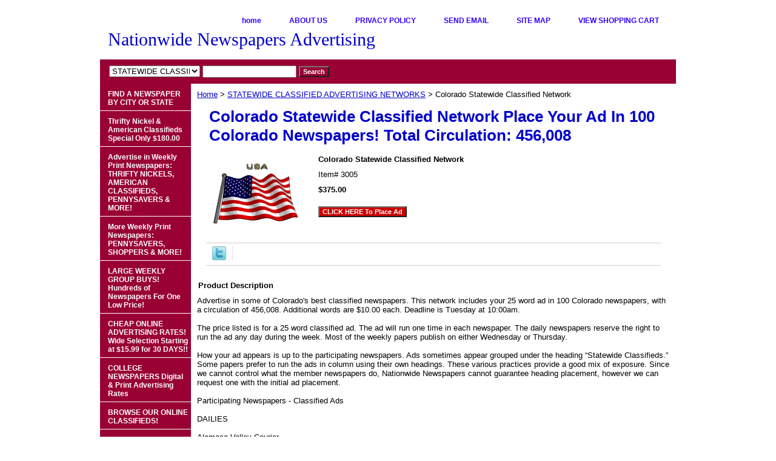

--- FILE ---
content_type: text/html
request_url: https://nationwideadvertising.com/colstatclasn.html
body_size: 7421
content:
<!DOCTYPE HTML PUBLIC "-//W3C//DTD HTML 4.01 Transitional//EN">
<html><head>
<meta property="og:title" content="Colorado Statewide Classified Network" />
<meta property="og:type" content="product" />
<meta property="og:url" content="https://www.nationwideadvertising.com/colstatclasn.html" />
<meta property="og:image" content="https://s.turbifycdn.com/aah/classifieds/colorado-statewide-classified-network-34.gif" />
<meta property="og:site_name" content="Nationwide Newspapers Advertising" />
<meta property="fb:app_id" content="163777927158661" />
<script language="javascript">
document.getElementsByTagName('html')[0].setAttribute('xmlns:fb', 'http://www.facebook.com/2008/fbml');
</script>
<meta property="og:description" content="Advertise in some of Colorado's best classified newspapers. This network includes your 25 word ad in 100 Colorado newspapers, with a circulation of 456,008.  Additional words are $10.00 each.  Deadline is Tuesday at 10:00am.

The price listed is for a 25 word classified ad. The ad will run one time in each newspaper. The daily newspapers reserve the right to run the ad any day during the week. Most of the weekly papers publish on either Wednesday or Thursday.

How your ad appears is up to the participating newspapers. Ads sometimes appear grouped under the heading �Statewide Classifieds.� Some papers prefer to run the ads in column using their own headings. These various practices provide a good mix of exposure. Since we cannot control what the member newspapers do, Nationwide Newspapers cannot guarantee heading placement, however we can request one with the initial ad placement.


Participating Newspapers - Classified Ads

DAILIES

Alamosa Valley Courier

Canon City Daily Record

Craig Northwest Colorado Press

Durango Herald

Glenwood Springs Post

Grand Junction Daily Sentinel

La Junta Tribune-Democrat

Lamar Daily NewsLongmont Daily Times-Call

Loveland Reporter Herald

Montrose Daily Press

Pueblo Chieftan

Rocky Ford Daily Gazette

Salida Mountain Mail

Sterling Journal-Advocate



WEEKLIES


Akron News-Reporter

Arvada Sentinel

Aurora Sentinel

Bailey/Fairplay Flume

Bayfield Pine River Times

Berthod Recorder

Brighton Standard-Blade

Broomfield Enterprise Sentinel

Brush News-Tribune

Buena Vista Chaffee County Times

Burlington Record

Carbondale Valley Journal

Castle Rock News Press

Center Post-Dispatch

Colorado City Greenhorn Valley News

Colorado Springs Black Forest News

Commerce City Express

Cortez Valley Journal

Cortez Sentinel

Creede Miner

Gold Rush

Del Norte Prospector

Delta Independent

Denver Herald-Dispatch

Denver La Voz

Dolores Star

Eads Kiowa County Press

Eagle Valley Enterprise

Eaton North Weld Herald

Englewood Herald

Estes Park Trail-Gazette

Flagler News

Florence Citizen

Fort Lupton Press

El Paso County Advertiser

Fowler Tribune

Frederick Farmer and Miner

Fruita Times

Golden Transcript

Greenwood Villager

Gunnison County Times

Haxtun Herald

Hayden Valley Press

Highlands Ranch Herald

Holyoke Enterprise

Eastern Colorado Plainsman

Idaho Springs Clear Creek Courant

Idaho Springs Mountain Messenger

Julesburg Advocate

Keenesburg South Weld Sun

The Voice

LaSalle Leader

Lafayette News

Conejos County Citizen

Ag Journal

Lakewood/Jefferson Sentinel

Bent County Democrat

Herald-Democrat

Limon Leader

Littleton Independent/Times

Louisville Times

Lyons Recorder

Mancos Times-Tribune

Pikes Peak Journal

Meeker Herald

Monte Vista Journal

Monument Tribune

Mountain-Ear

Northglenn/Thornton Sentinel

Norwood San Miguel County Post

Nucla San Miguel Basin Forum

Ordway New Era

Pagosa Springs Sun

Palisade Tribune

Parker Trail

Platteville Herald

Colorado Tribune

Rangely Times

Citizen Telegram

Simla Ranchland News

Snowmass Sun

South Fork Tines

Steamboat Pilot

Eastern Colorado News

Vail/BeaverCreek Times

Huerfano World

Wet Mountain Tribune

Westminster Window

Windsor Beacon

Ute Pass Courier

Wray Gazette


Click on the order button below to place your ad." />
<title>Colorado Statewide Classified Network</title><link rel="stylesheet" type="text/css" href="css-base.css" /><link rel="stylesheet" type="text/css" href="css-element.css" /><link rel="stylesheet" type="text/css" href="css-contents.css" /><link rel="stylesheet" type="text/css" href="css-edits.css" /><meta name="google-site-verification" content="FNRYEWRiYR4faAsGokkYIg-lMJurh-Ebh0gu_uJiGdg" /></head>
<title>Nationwide Newspapers Advertising</title>
<meta name="description" content="Place newspaper and online ads in daily, weekly and community newspapers. Place ads in Thrifty Nickels and Pennysavers and Shoppers. Place online ads and print ads." />
<meta name="keywords" content="nationwide newspapers, newspaper advertising, nationwide newspapers advertising, place ads in newspapers, online ads, thrifty nickels, american classifieds, pennysavers, daily newspapers, advertising rates, usa today" />
<meta name="author" content="Cliff Whitt Nationwide Newspapers"
<meta name="robots" content="index, follow" />
</head><body class="vertical" id="itemtype"><script type="text/javascript" id="yfc_loader" src="https://turbifycdn.com/store/migration/loader-min-1.0.34.js?q=classifieds&ts=1760384549&p=1&h=order.store.turbify.net"></script> <div id="ys_superbar">
	   <div id="ys_cpers">
		<div id="yscp_welcome_msg"></div>
		<div id="yscp_signin_link"></div>
		<div id="yscp_myaccount_link"></div>
		<div id="yscp_signout_link"></div>
	   </div>
	   <div id="yfc_mini"></div>
	   <div class="ys_clear"></div>
	</div>
      <div id="container"><div id="header"><ul id="nav-general"><li><a href="index.html">home</a></li><li><a href="info.html">ABOUT US</a></li><li><a href="privacypolicy.html">PRIVACY POLICY</a></li><li><a href="mailto:Sales@NationwideAdvertising.com">SEND EMAIL</a></li><li><a href="ind.html">SITE MAP</a></li><li><a href="https://order.store.turbify.net/classifieds/cgi-bin/wg-order?classifieds">VIEW SHOPPING CART</a></li></ul><br class="clear" /><h3 id="brandmark"><a href="index.html" title="Nationwide Newspapers Advertising">Nationwide Newspapers Advertising</a></h3></div><form id="searcharea" name="searcharea" action="nsearch.html" method="GET"><fieldset><select name="section"><option value="">All Categories</option><option value="choosstattoa">FIND A NEWSPAPER BY CITY OR STATE </option><option value="thrifnicads1">Advertise in Weekly Print Newspapers:  THRIFTY NICKELS, AMERICAN CLASSIFIEDS, PENNYSAVERS & MORE! </option><option value="penshop">More Weekly Print Newspapers:  PENNYSAVERS, SHOPPERS & MORE!  </option><option value="lawegrbu">LARGE WEEKLY GROUP BUYS! Hundreds of Newspapers For One Low Price! </option><option value="placonclas">CHEAP ONLINE ADVERTISING RATES!  Wide Selection Starting at $15.99 for 30 DAYS!! </option><option value="onclas">BROWSE OUR ONLINE CLASSIFIEDS!  </option><option value="statclasnet" selected="selected" >STATEWIDE CLASSIFIED ADVERTISING NETWORKS </option><option value="statdisadnet">STATEWIDE 2 x 2 DISPLAY AD NETWORKS </option><option value="adinemguid">NATIONWIDE NEWSPAPERS EMPLOYMENT GUIDE Postings - 50 States </option><option value="leadpllenoad">LEGAL NOTICE ADVERTISING - Nationwide Newspapers Advertising - Legal Notice Advertising Experts. </option><option value="new30daydail">COLLEGE NEWSPAPERS Digital & Print Advertising Rates </option><option value="newmagadrat">MAGAZINE  ADVERTISING Rates! </option><option value="youradin42mi">GREAT DEAL!  3.5 MILLION READERSHIP Special! </option><option value="900newspapers">ALTERNATIVE NEWSWEEKLIES </option><option value="larcirdailne">LARGE DAILY NEWSPAPERS </option><option value="disratfornew">DISPLAY RATES For Newspapers - Full, Half & Quarter Page Rates </option><option value="weeknewgroup">ADOPTION ADVERTISING </option><option value="addyournew">ADD YOUR NEWSPAPER! </option><option value="freqasques">Frequently Asked Questions </option></select><label for="query" class="labelfield"><input type="text" id="query" name="query" placeholder="" ></label><label for="searchsubmit" class="buttonlabel"><input type="submit" id="searchsubmit" class="ys_primary" value="Search" name="searchsubmit"><input type="hidden" value="classifieds" name="vwcatalog"></label></fieldset></form>   <script type="text/javascript"> 
                    var isSafari = !!navigator.userAgent.match(/Version\/[\d\.]+.*Safari/); 
                    var isIOS = !!navigator.platform && /iPad|iPhone|iPod/.test(navigator.platform); 
                    if (isSafari && isIOS) { 
                        document.forms["searcharea"].onsubmit = function (searchAreaForm) { 
                            var elementsList = this.elements, queryString = '', url = '', action = this.action; 
                            for(var i = 0; i < elementsList.length; i++) { 
                                if (elementsList[i].name) { 
                                    if (queryString) { 
                                        queryString = queryString + "&" +  elementsList[i].name + "=" + encodeURIComponent(elementsList[i].value); 
                                    } else { 
                                        queryString = elementsList[i].name + "=" + encodeURIComponent(elementsList[i].value); 
                                    } 
                                } 
                            } 
                            if (action.indexOf("?") == -1) { 
                                action = action + "?"; 
                            } 
                            url = action + queryString; 
                            window.location.href = url; 
                            return false; 
                        } 
                    } 
                </script> 
        <div id="bodyshell"><div id="bodycontent"><div class="breadcrumbs"><a href="index.html">Home</a> &gt; <a href="statclasnet.html">STATEWIDE CLASSIFIED ADVERTISING NETWORKS</a> &gt; Colorado Statewide Classified Network</div><div id="contentarea"><div><h1 id="item-contenttitle">Colorado Statewide Classified Network
Place Your Ad In 100 Colorado Newspapers!
Total Circulation:  456,008</h1><div id="itemarea"><img src="https://s.turbifycdn.com/aah/classifieds/colorado-statewide-classified-network-36.gif" width="160" height="120" border="0" hspace="0" vspace="0" alt="Colorado Statewide Classified Network" class="image-l" title="Colorado Statewide Classified Network" /><div class="itemform productInfo"><form method="POST" action="https://order.store.turbify.net/classifieds/cgi-bin/wg-order?classifieds+colstatclasn"><div class="itemFormName">Colorado Statewide Classified Network</div><div class="code">Item# <em>3005</em></div><div class="price-bold">$375.00</div><input type="submit" value="CLICK HERE To Place Ad" class="ys_primary" title="CLICK HERE To Place Ad" /><input name="vwcatalog" type="hidden" value="classifieds" /><input name="vwitem" type="hidden" value="colstatclasn" /><input type="hidden" name=".autodone" value="https://nationwideadvertising.com/colstatclasn.html" /></form></div><div style="clear:both"></div><div class="ys_promoitempage" id="ys_promoitempage" itemid="colstatclasn" itemcode="3005" categoryflag="0"></div>
<script language="javascript">
document.getElementsByTagName('html')[0].setAttribute('xmlns:og', 'http://opengraphprotocol.org/schema/');
</script>
<div id="ys_social_top_hr"></div>
<div id="ys_social_media">
<div id="ys_social_tweet">
<script language="javascript">function tweetwindowopen(url,width,height){var left=parseInt((screen.availWidth/2)-(width/2));var top=parseInt((screen.availHeight/2)-(height/2));var prop="width="+width+",height="+height+",left="+left+",top="+top+",screenX="+left+",screenY="+top;window.open (NULL, url,'tweetwindow',prop);}</script>
<a href="javascript:void(0);" title="Tweet"><img id="ys_social_custom_tweet_icon" src="https://s.turbifycdn.com/ae/store/secure/twitter.png" onClick="tweetwindowopen('https://twitter.com/share?count=none&text=Colorado+Statewide+Classified+Network&url=https%3a//www.nationwideadvertising.com/colstatclasn.html',550, 514)"></a></div>
<!--[if gt IE 6]>
<div id="ys_social_v_separator"><img src="https://s.turbifycdn.com/ae/store/secure/v-separator.gif"></div>
<![endif]-->
<!--[if !IE]><!-->
<div id="ys_social_v_separator"><img src="https://s.turbifycdn.com/ae/store/secure/v-separator.gif"></div>
<!--<![endif]-->
<div id="ys_social_fblike">
<!--[if gt IE 6]>
<script language="javascript">
document.getElementsByTagName('html')[0].setAttribute('xmlns:fb', 'http://ogp.me/ns/fb#');
</script>
<div id="fb-root"></div><script>(function(d, s, id) {var js, fjs = d.getElementsByTagName(s)[0];if (d.getElementById(id)) return;js = d.createElement(s); js.id = id;js.src = '//connect.facebook.net/en_US/all.js#xfbml=1&appId=163777927158661';fjs.parentNode.insertBefore(js, fjs);}(document, 'script', 'facebook-jssdk'));</script><fb:like href="https://www.nationwideadvertising.com/colstatclasn.html" layout="standard" show_faces="false" width="350" action="like" colorscheme="light"></fb:like>
<![endif]-->
<!--[if !IE]><!-->
<script language="javascript">
document.getElementsByTagName('html')[0].setAttribute('xmlns:fb', 'http://ogp.me/ns/fb#');
</script>
<div id="fb-root"></div><script>(function(d, s, id) {var js, fjs = d.getElementsByTagName(s)[0];if (d.getElementById(id)) return;js = d.createElement(s); js.id = id;js.src = '//connect.facebook.net/en_US/all.js#xfbml=1&appId=163777927158661';fjs.parentNode.insertBefore(js, fjs);}(document, 'script', 'facebook-jssdk'));</script><fb:like href="https://www.nationwideadvertising.com/colstatclasn.html" layout="standard" show_faces="false" width="350" action="like" colorscheme="light"></fb:like>
<!--<![endif]-->
</div>
</div>
<div id="ys_social_bottom_hr"></div>
</div><div id="caption"><h2 id="itempage-captiontitle">Product Description</h2><div>Advertise in some of Colorado's best classified newspapers. This network includes your 25 word ad in 100 Colorado newspapers, with a circulation of 456,008.  Additional words are $10.00 each.  Deadline is Tuesday at 10:00am.<br /><br />The price listed is for a 25 word classified ad. The ad will run one time in each newspaper. The daily newspapers reserve the right to run the ad any day during the week. Most of the weekly papers publish on either Wednesday or Thursday.<br /><br />How your ad appears is up to the participating newspapers. Ads sometimes appear grouped under the heading �Statewide Classifieds.� Some papers prefer to run the ads in column using their own headings. These various practices provide a good mix of exposure. Since we cannot control what the member newspapers do, Nationwide Newspapers cannot guarantee heading placement, however we can request one with the initial ad placement.<br /><br />
Participating Newspapers - Classified Ads<br /><br />DAILIES<br /><br />Alamosa Valley Courier<br /><br />Canon City Daily Record<br /><br />Craig Northwest Colorado Press<br /><br />Durango Herald<br /><br />Glenwood Springs Post<br /><br />Grand Junction Daily Sentinel<br /><br />La Junta Tribune-Democrat<br /><br />Lamar Daily NewsLongmont Daily Times-Call<br /><br />Loveland Reporter Herald<br /><br />Montrose Daily Press<br /><br />Pueblo Chieftan<br /><br />Rocky Ford Daily Gazette<br /><br />Salida Mountain Mail<br /><br />Sterling Journal-Advocate<br /><br /><br /><br />WEEKLIES<br /><br />
Akron News-Reporter<br /><br />Arvada Sentinel<br /><br />Aurora Sentinel<br /><br />Bailey/Fairplay Flume<br /><br />Bayfield Pine River Times<br /><br />Berthod Recorder<br /><br />Brighton Standard-Blade<br /><br />Broomfield Enterprise Sentinel<br /><br />Brush News-Tribune<br /><br />Buena Vista Chaffee County Times<br /><br />Burlington Record<br /><br />Carbondale Valley Journal<br /><br />Castle Rock News Press<br /><br />Center Post-Dispatch<br /><br />Colorado City Greenhorn Valley News<br /><br />Colorado Springs Black Forest News<br /><br />Commerce City Express<br /><br />Cortez Valley Journal<br /><br />Cortez Sentinel<br /><br />Creede Miner<br /><br />Gold Rush<br /><br />Del Norte Prospector<br /><br />Delta Independent<br /><br />Denver Herald-Dispatch<br /><br />Denver La Voz<br /><br />Dolores Star<br /><br />Eads Kiowa County Press<br /><br />Eagle Valley Enterprise<br /><br />Eaton North Weld Herald<br /><br />Englewood Herald<br /><br />Estes Park Trail-Gazette<br /><br />Flagler News<br /><br />Florence Citizen<br /><br />Fort Lupton Press<br /><br />El Paso County Advertiser<br /><br />Fowler Tribune<br /><br />Frederick Farmer and Miner<br /><br />Fruita Times<br /><br />Golden Transcript<br /><br />Greenwood Villager<br /><br />Gunnison County Times<br /><br />Haxtun Herald<br /><br />Hayden Valley Press<br /><br />Highlands Ranch Herald<br /><br />Holyoke Enterprise<br /><br />Eastern Colorado Plainsman<br /><br />Idaho Springs Clear Creek Courant<br /><br />Idaho Springs Mountain Messenger<br /><br />Julesburg Advocate<br /><br />Keenesburg South Weld Sun<br /><br />The Voice<br /><br />LaSalle Leader<br /><br />Lafayette News<br /><br />Conejos County Citizen<br /><br />Ag Journal<br /><br />Lakewood/Jefferson Sentinel<br /><br />Bent County Democrat<br /><br />Herald-Democrat<br /><br />Limon Leader<br /><br />Littleton Independent/Times<br /><br />Louisville Times<br /><br />Lyons Recorder<br /><br />Mancos Times-Tribune<br /><br />Pikes Peak Journal<br /><br />Meeker Herald<br /><br />Monte Vista Journal<br /><br />Monument Tribune<br /><br />Mountain-Ear<br /><br />Northglenn/Thornton Sentinel<br /><br />Norwood San Miguel County Post<br /><br />Nucla San Miguel Basin Forum<br /><br />Ordway New Era<br /><br />Pagosa Springs Sun<br /><br />Palisade Tribune<br /><br />Parker Trail<br /><br />Platteville Herald<br /><br />Colorado Tribune<br /><br />Rangely Times<br /><br />Citizen Telegram<br /><br />Simla Ranchland News<br /><br />Snowmass Sun<br /><br />South Fork Tines<br /><br />Steamboat Pilot<br /><br />Eastern Colorado News<br /><br />Vail/BeaverCreek Times<br /><br />Huerfano World<br /><br />Wet Mountain Tribune<br /><br />Westminster Window<br /><br />Windsor Beacon<br /><br />Ute Pass Courier<br /><br />Wray Gazette<br /><br />
Click on the order button below to place your ad.</div></div><br clear="all" /></div></div></div><div id="nav-product"><ul><li><a href="choosstattoa.html" title="FIND A NEWSPAPER BY CITY OR STATE">FIND A NEWSPAPER BY CITY OR STATE</a></li><li><a href="onemici20cis.html" title="Thrifty Nickel &amp; American Classifieds Special Only $180.00">Thrifty Nickel & American Classifieds Special Only $180.00</a></li><li><a href="thrifnicads1.html" title="Advertise in Weekly Print Newspapers:  THRIFTY NICKELS, AMERICAN CLASSIFIEDS, PENNYSAVERS &amp; MORE!">Advertise in Weekly Print Newspapers:  THRIFTY NICKELS, AMERICAN CLASSIFIEDS, PENNYSAVERS & MORE!</a></li><li><a href="penshop.html" title="More Weekly Print Newspapers:  PENNYSAVERS, SHOPPERS &amp; MORE! ">More Weekly Print Newspapers:  PENNYSAVERS, SHOPPERS & MORE! </a></li><li><a href="lawegrbu.html" title="LARGE WEEKLY GROUP BUYS! Hundreds of Newspapers For One Low Price!">LARGE WEEKLY GROUP BUYS! Hundreds of Newspapers For One Low Price!</a></li><li><a href="placonclas.html" title="CHEAP ONLINE ADVERTISING RATES!  Wide Selection Starting at $15.99 for 30 DAYS!!">CHEAP ONLINE ADVERTISING RATES!  Wide Selection Starting at $15.99 for 30 DAYS!!</a></li><li><a href="new30daydail.html" title="COLLEGE NEWSPAPERS Digital &amp; Print Advertising Rates">COLLEGE NEWSPAPERS Digital & Print Advertising Rates</a></li><li><a href="onclas.html" title="BROWSE OUR ONLINE CLASSIFIEDS! ">BROWSE OUR ONLINE CLASSIFIEDS! </a></li><li><a href="statclasnet.html" title="STATEWIDE CLASSIFIED ADVERTISING NETWORKS">STATEWIDE CLASSIFIED ADVERTISING NETWORKS</a></li><li><a href="statdisadnet.html" title="STATEWIDE 2 x 2 DISPLAY AD NETWORKS">STATEWIDE 2 x 2 DISPLAY AD NETWORKS</a></li><li><a href="adinemguid.html" title="NATIONWIDE NEWSPAPERS EMPLOYMENT GUIDE Postings - 50 States">NATIONWIDE NEWSPAPERS EMPLOYMENT GUIDE Postings - 50 States</a></li><li><a href="leadpllenoad.html" title="LEGAL NOTICE ADVERTISING - Nationwide Newspapers Advertising - Legal Notice Advertising Experts.">LEGAL NOTICE ADVERTISING - Nationwide Newspapers Advertising - Legal Notice Advertising Experts.</a></li><li><a href="newmagadrat.html" title="MAGAZINE  ADVERTISING Rates!">MAGAZINE  ADVERTISING Rates!</a></li><li><a href="youradin42mi.html" title="GREAT DEAL!  3.5 MILLION READERSHIP Special!">GREAT DEAL!  3.5 MILLION READERSHIP Special!</a></li><li><a href="natclasadnet1.html" title="14 MILLION CIRCULATION Special!">14 MILLION CIRCULATION Special!</a></li><li><a href="900newspapers.html" title="ALTERNATIVE NEWSWEEKLIES">ALTERNATIVE NEWSWEEKLIES</a></li><li><a href="larcirdailne.html" title="LARGE DAILY NEWSPAPERS">LARGE DAILY NEWSPAPERS</a></li><li><a href="disratfornew.html" title="DISPLAY RATES For Newspapers - Full, Half &amp; Quarter Page Rates">DISPLAY RATES For Newspapers - Full, Half & Quarter Page Rates</a></li><li><a href="weeknewgroup.html" title="ADOPTION ADVERTISING">ADOPTION ADVERTISING</a></li><li><a href="addyournew.html" title="ADD YOUR NEWSPAPER!">ADD YOUR NEWSPAPER!</a></li><li><a href="freqasques.html" title="Frequently Asked Questions">Frequently Asked Questions</a></li><li><a href="mosp.html" title="MONTHLY SPECIALS!  Save Money!   Save Time!   Take Advantage of These Special Offers Today!">MONTHLY SPECIALS!  Save Money!   Save Time!   Take Advantage of These Special Offers Today!</a></li></ul></div></div><div id="footer"><span id="footer-links"><a href="index.html">home</a> | <a href="info.html">ABOUT US</a> | <a href="privacypolicy.html">PRIVACY POLICY</a> | <a href="mailto:Sales@NationwideAdvertising.com">SEND EMAIL</a> | <a href="ind.html">SITE MAP</a> | <a href="https://order.store.turbify.net/classifieds/cgi-bin/wg-order?classifieds">VIEW SHOPPING CART</a></span><span id="copyright">Copyright 2020 Nationwide Newspapers Advertising. All Rights Reserved.	</span></div></div></body>
<script type="text/javascript">var PAGE_ATTRS = {'storeId': 'classifieds', 'itemId': 'colstatclasn', 'isOrderable': '1', 'name': 'Colorado Statewide Classified Network', 'salePrice': '375.00', 'listPrice': '375.00', 'brand': '', 'model': '', 'promoted': '', 'createTime': '1760384549', 'modifiedTime': '1760384549', 'catNamePath': 'STATEWIDE CLASSIFIED ADVERTISING NETWORKP', 'upc': ''};</script><script type="text/javascript">
csell_env = 'ue1';
 var storeCheckoutDomain = 'order.store.turbify.net';
</script>

<script type="text/javascript">
  function toOSTN(node){
    if(node.hasAttributes()){
      for (const attr of node.attributes) {
        node.setAttribute(attr.name,attr.value.replace(/(us-dc1-order|us-dc2-order|order)\.(store|stores)\.([a-z0-9-]+)\.(net|com)/g, storeCheckoutDomain));
      }
    }
  };
  document.addEventListener('readystatechange', event => {
  if(typeof storeCheckoutDomain != 'undefined' && storeCheckoutDomain != "order.store.turbify.net"){
    if (event.target.readyState === "interactive") {
      fromOSYN = document.getElementsByTagName('form');
        for (let i = 0; i < fromOSYN.length; i++) {
          toOSTN(fromOSYN[i]);
        }
      }
    }
  });
</script>
<script type="text/javascript">
// Begin Store Generated Code
 </script> <script type="text/javascript" src="https://s.turbifycdn.com/lq/ult/ylc_1.9.js" ></script> <script type="text/javascript" src="https://s.turbifycdn.com/ae/lib/smbiz/store/csell/beacon-a9518fc6e4.js" >
</script>
<script type="text/javascript">
// Begin Store Generated Code
 csell_page_data = {}; csell_page_rec_data = []; ts='TOK_STORE_ID';
</script>
<script type="text/javascript">
// Begin Store Generated Code
function csell_GLOBAL_INIT_TAG() { var csell_token_map = {}; csell_token_map['TOK_SPACEID'] = '2022276099'; csell_token_map['TOK_URL'] = ''; csell_token_map['TOK_STORE_ID'] = 'classifieds'; csell_token_map['TOK_ITEM_ID_LIST'] = 'colstatclasn'; csell_token_map['TOK_ORDER_HOST'] = 'order.store.turbify.net'; csell_token_map['TOK_BEACON_TYPE'] = 'prod'; csell_token_map['TOK_RAND_KEY'] = 't'; csell_token_map['TOK_IS_ORDERABLE'] = '1';  c = csell_page_data; var x = (typeof storeCheckoutDomain == 'string')?storeCheckoutDomain:'order.store.turbify.net'; var t = csell_token_map; c['s'] = t['TOK_SPACEID']; c['url'] = t['TOK_URL']; c['si'] = t[ts]; c['ii'] = t['TOK_ITEM_ID_LIST']; c['bt'] = t['TOK_BEACON_TYPE']; c['rnd'] = t['TOK_RAND_KEY']; c['io'] = t['TOK_IS_ORDERABLE']; YStore.addItemUrl = 'http%s://'+x+'/'+t[ts]+'/ymix/MetaController.html?eventName.addEvent&cartDS.shoppingcart_ROW0_m_orderItemVector_ROW0_m_itemId=%s&cartDS.shoppingcart_ROW0_m_orderItemVector_ROW0_m_quantity=1&ysco_key_cs_item=1&sectionId=ysco.cart&ysco_key_store_id='+t[ts]; } 
</script>
<script type="text/javascript">
// Begin Store Generated Code
function csell_REC_VIEW_TAG() {  var env = (typeof csell_env == 'string')?csell_env:'prod'; var p = csell_page_data; var a = '/sid='+p['si']+'/io='+p['io']+'/ii='+p['ii']+'/bt='+p['bt']+'-view'+'/en='+env; var r=Math.random(); YStore.CrossSellBeacon.renderBeaconWithRecData(p['url']+'/p/s='+p['s']+'/'+p['rnd']+'='+r+a); } 
</script>
<script type="text/javascript">
// Begin Store Generated Code
var csell_token_map = {}; csell_token_map['TOK_PAGE'] = 'p'; csell_token_map['TOK_CURR_SYM'] = '$'; csell_token_map['TOK_WS_URL'] = 'https://classifieds.csell.store.turbify.net/cs/recommend?itemids=colstatclasn&location=p'; csell_token_map['TOK_SHOW_CS_RECS'] = 'false';  var t = csell_token_map; csell_GLOBAL_INIT_TAG(); YStore.page = t['TOK_PAGE']; YStore.currencySymbol = t['TOK_CURR_SYM']; YStore.crossSellUrl = t['TOK_WS_URL']; YStore.showCSRecs = t['TOK_SHOW_CS_RECS']; </script> <script type="text/javascript" src="https://s.turbifycdn.com/ae/store/secure/recs-1.3.2.2.js" ></script> <script type="text/javascript" >
</script>
</html>
<!-- html111.prod.store.e1b.lumsb.com Sun Jan 18 01:28:38 PST 2026 -->
